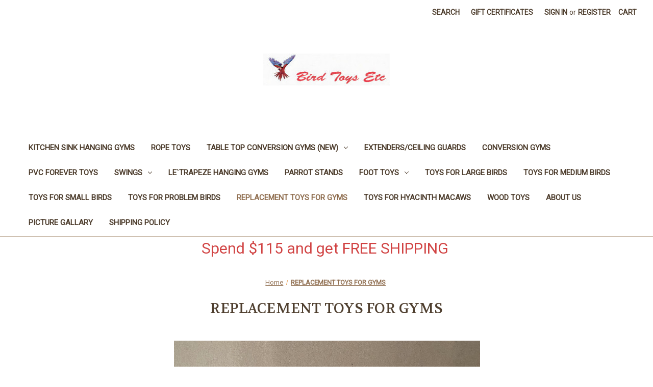

--- FILE ---
content_type: text/html; charset=UTF-8
request_url: https://www.birdtoysetc.com/-replacement-toys-for-gyms-/
body_size: 10534
content:


<!DOCTYPE html>
<html class="no-js" lang="en">
    <head>
        <title> REPLACEMENT TOYS FOR GYMS - Bird Toys Etc</title>
        <link rel="dns-prefetch preconnect" href="https://cdn11.bigcommerce.com/s-7hcsu0" crossorigin><link rel="dns-prefetch preconnect" href="https://fonts.googleapis.com/" crossorigin><link rel="dns-prefetch preconnect" href="https://fonts.gstatic.com/" crossorigin>
        <meta name="keywords" content="Bird Toys, Kitchen Sink, PVC Bird Toys, Forever Toys, Le Trapeze, Conversion Gym, Rope Toys, Wood Toys Parrot Toys, Parrot Gyms, Hanging Gyms Training Stands, Macaws, Cockatoos, Hyacinth Toys"><link rel='canonical' href='https://birdtoysetc.com/-replacement-toys-for-gyms-/' /><meta name='platform' content='bigcommerce.stencil' />
        
        

        <link href="https://cdn11.bigcommerce.com/s-7hcsu0/product_images/default_favicon.ico" rel="shortcut icon">
        <meta name="viewport" content="width=device-width, initial-scale=1">

        <script>
            document.documentElement.className = document.documentElement.className.replace('no-js', 'js');
        </script>

        <script>
    function browserSupportsAllFeatures() {
        return window.Promise
            && window.fetch
            && window.URL
            && window.URLSearchParams
            && window.WeakMap
            // object-fit support
            && ('objectFit' in document.documentElement.style);
    }

    function loadScript(src) {
        var js = document.createElement('script');
        js.src = src;
        js.onerror = function () {
            console.error('Failed to load polyfill script ' + src);
        };
        document.head.appendChild(js);
    }

    if (!browserSupportsAllFeatures()) {
        loadScript('https://cdn11.bigcommerce.com/s-7hcsu0/stencil/07c96440-0161-013c-5fde-2620f992e0a5/dist/theme-bundle.polyfills.js');
    }
</script>
        <script>window.consentManagerTranslations = `{"locale":"en","locales":{"consent_manager.data_collection_warning":"en","consent_manager.accept_all_cookies":"en","consent_manager.gdpr_settings":"en","consent_manager.data_collection_preferences":"en","consent_manager.manage_data_collection_preferences":"en","consent_manager.use_data_by_cookies":"en","consent_manager.data_categories_table":"en","consent_manager.allow":"en","consent_manager.accept":"en","consent_manager.deny":"en","consent_manager.dismiss":"en","consent_manager.reject_all":"en","consent_manager.category":"en","consent_manager.purpose":"en","consent_manager.functional_category":"en","consent_manager.functional_purpose":"en","consent_manager.analytics_category":"en","consent_manager.analytics_purpose":"en","consent_manager.targeting_category":"en","consent_manager.advertising_category":"en","consent_manager.advertising_purpose":"en","consent_manager.essential_category":"en","consent_manager.esential_purpose":"en","consent_manager.yes":"en","consent_manager.no":"en","consent_manager.not_available":"en","consent_manager.cancel":"en","consent_manager.save":"en","consent_manager.back_to_preferences":"en","consent_manager.close_without_changes":"en","consent_manager.unsaved_changes":"en","consent_manager.by_using":"en","consent_manager.agree_on_data_collection":"en","consent_manager.change_preferences":"en","consent_manager.cancel_dialog_title":"en","consent_manager.privacy_policy":"en","consent_manager.allow_category_tracking":"en","consent_manager.disallow_category_tracking":"en"},"translations":{"consent_manager.data_collection_warning":"We use cookies (and other similar technologies) to collect data to improve your shopping experience.","consent_manager.accept_all_cookies":"Accept All Cookies","consent_manager.gdpr_settings":"Settings","consent_manager.data_collection_preferences":"Website Data Collection Preferences","consent_manager.manage_data_collection_preferences":"Manage Website Data Collection Preferences","consent_manager.use_data_by_cookies":" uses data collected by cookies and JavaScript libraries to improve your shopping experience.","consent_manager.data_categories_table":"The table below outlines how we use this data by category. To opt out of a category of data collection, select 'No' and save your preferences.","consent_manager.allow":"Allow","consent_manager.accept":"Accept","consent_manager.deny":"Deny","consent_manager.dismiss":"Dismiss","consent_manager.reject_all":"Reject all","consent_manager.category":"Category","consent_manager.purpose":"Purpose","consent_manager.functional_category":"Functional","consent_manager.functional_purpose":"Enables enhanced functionality, such as videos and live chat. If you do not allow these, then some or all of these functions may not work properly.","consent_manager.analytics_category":"Analytics","consent_manager.analytics_purpose":"Provide statistical information on site usage, e.g., web analytics so we can improve this website over time.","consent_manager.targeting_category":"Targeting","consent_manager.advertising_category":"Advertising","consent_manager.advertising_purpose":"Used to create profiles or personalize content to enhance your shopping experience.","consent_manager.essential_category":"Essential","consent_manager.esential_purpose":"Essential for the site and any requested services to work, but do not perform any additional or secondary function.","consent_manager.yes":"Yes","consent_manager.no":"No","consent_manager.not_available":"N/A","consent_manager.cancel":"Cancel","consent_manager.save":"Save","consent_manager.back_to_preferences":"Back to Preferences","consent_manager.close_without_changes":"You have unsaved changes to your data collection preferences. Are you sure you want to close without saving?","consent_manager.unsaved_changes":"You have unsaved changes","consent_manager.by_using":"By using our website, you're agreeing to our","consent_manager.agree_on_data_collection":"By using our website, you're agreeing to the collection of data as described in our ","consent_manager.change_preferences":"You can change your preferences at any time","consent_manager.cancel_dialog_title":"Are you sure you want to cancel?","consent_manager.privacy_policy":"Privacy Policy","consent_manager.allow_category_tracking":"Allow [CATEGORY_NAME] tracking","consent_manager.disallow_category_tracking":"Disallow [CATEGORY_NAME] tracking"}}`;</script>

        <script>
            window.lazySizesConfig = window.lazySizesConfig || {};
            window.lazySizesConfig.loadMode = 1;
        </script>
        <script async src="https://cdn11.bigcommerce.com/s-7hcsu0/stencil/07c96440-0161-013c-5fde-2620f992e0a5/dist/theme-bundle.head_async.js"></script>
        
        <link href="https://fonts.googleapis.com/css?family=Volkhov:400%7CMontserrat:500%7CRoboto:400&display=block" rel="stylesheet">
        
        <script async src="https://cdn11.bigcommerce.com/s-7hcsu0/stencil/07c96440-0161-013c-5fde-2620f992e0a5/dist/theme-bundle.font.js"></script>

        <link data-stencil-stylesheet href="https://cdn11.bigcommerce.com/s-7hcsu0/stencil/07c96440-0161-013c-5fde-2620f992e0a5/css/theme-41d7a2b0-5be4-013c-7267-76e4e3f2b04d.css" rel="stylesheet">

        
<script type="text/javascript" src="https://checkout-sdk.bigcommerce.com/v1/loader.js" defer></script>
<script type="text/javascript">
var BCData = {};
</script>

<script nonce="">
(function () {
    var xmlHttp = new XMLHttpRequest();

    xmlHttp.open('POST', 'https://bes.gcp.data.bigcommerce.com/nobot');
    xmlHttp.setRequestHeader('Content-Type', 'application/json');
    xmlHttp.send('{"store_id":"421607","timezone_offset":"-4.0","timestamp":"2026-01-19T10:50:05.31281400Z","visit_id":"27756508-5b4c-486b-a72b-91229a4c67a7","channel_id":1}');
})();
</script>

    </head>
    <body>
        <svg data-src="https://cdn11.bigcommerce.com/s-7hcsu0/stencil/07c96440-0161-013c-5fde-2620f992e0a5/img/icon-sprite.svg" class="icons-svg-sprite"></svg>

        <a href="#main-content" class="skip-to-main-link">Skip to main content</a>
<header class="header" role="banner">
    <a href="#" class="mobileMenu-toggle" data-mobile-menu-toggle="menu">
        <span class="mobileMenu-toggleIcon">Toggle menu</span>
    </a>
    <nav class="navUser">
        
    <ul class="navUser-section navUser-section--alt">
        <li class="navUser-item">
            <a class="navUser-action navUser-item--compare"
               href="/compare"
               data-compare-nav
               aria-label="Compare"
            >
                Compare <span class="countPill countPill--positive countPill--alt"></span>
            </a>
        </li>
        <li class="navUser-item">
            <button class="navUser-action navUser-action--quickSearch"
               type="button"
               id="quick-search-expand"
               data-search="quickSearch"
               aria-controls="quickSearch"
               aria-label="Search"
            >
                Search
            </button>
        </li>
            <li class="navUser-item">
                <a class="navUser-action"
                   href="/giftcertificates.php"
                   aria-label="Gift Certificates"
                >
                    Gift Certificates
                </a>
            </li>
        <li class="navUser-item navUser-item--account">
                <a class="navUser-action"
                   href="/login.php"
                   aria-label="Sign in"
                >
                    Sign in
                </a>
                    <span class="navUser-or">or</span>
                    <a class="navUser-action"
                       href="/login.php?action&#x3D;create_account"
                       aria-label="Register"
                    >
                        Register
                    </a>
        </li>
        <li class="navUser-item navUser-item--cart">
            <a class="navUser-action"
               data-cart-preview
               data-dropdown="cart-preview-dropdown"
               data-options="align:right"
               href="/cart.php"
               aria-label="Cart with 0 items"
            >
                <span class="navUser-item-cartLabel">Cart</span>
                <span class="countPill cart-quantity"></span>
            </a>

            <div class="dropdown-menu" id="cart-preview-dropdown" data-dropdown-content aria-hidden="true"></div>
        </li>
    </ul>
    <div class="dropdown dropdown--quickSearch" id="quickSearch" aria-hidden="true" data-prevent-quick-search-close>
        <div class="container">
    <form class="form" onsubmit="return false" data-url="/search.php" data-quick-search-form>
        <fieldset class="form-fieldset">
            <div class="form-field">
                <label class="is-srOnly" for="nav-quick-search">Search</label>
                <input class="form-input"
                       data-search-quick
                       name="nav-quick-search"
                       id="nav-quick-search"
                       data-error-message="Search field cannot be empty."
                       placeholder="Search the store"
                       autocomplete="off"
                >
            </div>
        </fieldset>
    </form>
    <section class="quickSearchResults" data-bind="html: results"></section>
    <p role="status"
       aria-live="polite"
       class="aria-description--hidden"
       data-search-aria-message-predefined-text="product results for"
    ></p>
</div>
    </div>
</nav>

        <div class="header-logo header-logo--center">
            <a href="https://birdtoysetc.com/" class="header-logo__link" data-header-logo-link>
        <div class="header-logo-image-container">
            <img class="header-logo-image"
                 src="https://cdn11.bigcommerce.com/s-7hcsu0/images/stencil/250x75/bird_toys_etc_logoimg_1.original.jpg"
                 srcset="https://cdn11.bigcommerce.com/s-7hcsu0/images/stencil/250x100/bird_toys_etc_logoimg_1.original.jpg"
                 alt="Bird Toys Etc"
                 title="Bird Toys Etc">
        </div>
</a>
        </div>
    <div class="navPages-container" id="menu" data-menu>
        <nav class="navPages">
    <div class="navPages-quickSearch">
        <div class="container">
    <form class="form" onsubmit="return false" data-url="/search.php" data-quick-search-form>
        <fieldset class="form-fieldset">
            <div class="form-field">
                <label class="is-srOnly" for="nav-menu-quick-search">Search</label>
                <input class="form-input"
                       data-search-quick
                       name="nav-menu-quick-search"
                       id="nav-menu-quick-search"
                       data-error-message="Search field cannot be empty."
                       placeholder="Search the store"
                       autocomplete="off"
                >
            </div>
        </fieldset>
    </form>
    <section class="quickSearchResults" data-bind="html: results"></section>
    <p role="status"
       aria-live="polite"
       class="aria-description--hidden"
       data-search-aria-message-predefined-text="product results for"
    ></p>
</div>
    </div>
    <ul class="navPages-list">
            <li class="navPages-item">
                <a class="navPages-action"
   href="https://www.birdtoysetc.com/kitchen-sink-hanging-gyms-1/"
   aria-label="KITCHEN SINK HANGING GYMS "
>
    KITCHEN SINK HANGING GYMS 
</a>
            </li>
            <li class="navPages-item">
                <a class="navPages-action"
   href="https://www.birdtoysetc.com/rope-toys/"
   aria-label="ROPE TOYS"
>
    ROPE TOYS
</a>
            </li>
            <li class="navPages-item">
                <a class="navPages-action has-subMenu"
   href="https://www.birdtoysetc.com/table-top-conversion-gyms/"
   data-collapsible="navPages-49"
>
    TABLE TOP CONVERSION GYMS (NEW)
    <i class="icon navPages-action-moreIcon" aria-hidden="true">
        <svg><use href="#icon-chevron-down" /></svg>
    </i>
</a>
<div class="navPage-subMenu" id="navPages-49" aria-hidden="true" tabindex="-1">
    <ul class="navPage-subMenu-list">
        <li class="navPage-subMenu-item">
            <a class="navPage-subMenu-action navPages-action"
               href="https://www.birdtoysetc.com/table-top-conversion-gyms/"
               aria-label="All TABLE TOP CONVERSION GYMS (NEW)"
            >
                All TABLE TOP CONVERSION GYMS (NEW)
            </a>
        </li>
            <li class="navPage-subMenu-item">
                    <a class="navPage-subMenu-action navPages-action"
                       href="https://www.birdtoysetc.com/kitchen-sink-hanging-gyms/"
                       aria-label="KITCHEN SINK HANGING GYMS"
                    >
                        KITCHEN SINK HANGING GYMS
                    </a>
            </li>
    </ul>
</div>
            </li>
            <li class="navPages-item">
                <a class="navPages-action"
   href="https://www.birdtoysetc.com/extenders-ceiling-guards/"
   aria-label=" EXTENDERS/CEILING GUARDS"
>
     EXTENDERS/CEILING GUARDS
</a>
            </li>
            <li class="navPages-item">
                <a class="navPages-action"
   href="https://www.birdtoysetc.com/conversion-gyms/"
   aria-label=" CONVERSION GYMS"
>
     CONVERSION GYMS
</a>
            </li>
            <li class="navPages-item">
                <a class="navPages-action"
   href="https://www.birdtoysetc.com/forever-toys/"
   aria-label=" PVC FOREVER TOYS"
>
     PVC FOREVER TOYS
</a>
            </li>
            <li class="navPages-item">
                <a class="navPages-action has-subMenu"
   href="https://www.birdtoysetc.com/swings/"
   data-collapsible="navPages-34"
>
     SWINGS
    <i class="icon navPages-action-moreIcon" aria-hidden="true">
        <svg><use href="#icon-chevron-down" /></svg>
    </i>
</a>
<div class="navPage-subMenu" id="navPages-34" aria-hidden="true" tabindex="-1">
    <ul class="navPage-subMenu-list">
        <li class="navPage-subMenu-item">
            <a class="navPage-subMenu-action navPages-action"
               href="https://www.birdtoysetc.com/swings/"
               aria-label="All  SWINGS"
            >
                All  SWINGS
            </a>
        </li>
            <li class="navPage-subMenu-item">
                    <a class="navPage-subMenu-action navPages-action"
                       href="https://www.birdtoysetc.com/5-6-level-conversion-gyms-new/"
                       aria-label="5&amp;6 LEVEL CONVERSION GYMS (NEW)"
                    >
                        5&amp;6 LEVEL CONVERSION GYMS (NEW)
                    </a>
            </li>
    </ul>
</div>
            </li>
            <li class="navPages-item">
                <a class="navPages-action"
   href="https://www.birdtoysetc.com/le-trapeze-hanging-gyms/"
   aria-label="LE&#x60;TRAPEZE HANGING GYMS"
>
    LE&#x60;TRAPEZE HANGING GYMS
</a>
            </li>
            <li class="navPages-item">
                <a class="navPages-action"
   href="https://www.birdtoysetc.com/parrot-stands/"
   aria-label="PARROT STANDS"
>
    PARROT STANDS
</a>
            </li>
            <li class="navPages-item">
                <a class="navPages-action has-subMenu"
   href="https://www.birdtoysetc.com/hand-toys/"
   data-collapsible="navPages-40"
>
     FOOT TOYS
    <i class="icon navPages-action-moreIcon" aria-hidden="true">
        <svg><use href="#icon-chevron-down" /></svg>
    </i>
</a>
<div class="navPage-subMenu" id="navPages-40" aria-hidden="true" tabindex="-1">
    <ul class="navPage-subMenu-list">
        <li class="navPage-subMenu-item">
            <a class="navPage-subMenu-action navPages-action"
               href="https://www.birdtoysetc.com/hand-toys/"
               aria-label="All  FOOT TOYS"
            >
                All  FOOT TOYS
            </a>
        </li>
            <li class="navPage-subMenu-item">
                    <a class="navPage-subMenu-action navPages-action"
                       href="https://www.birdtoysetc.com/100-cotton-rope-toys/"
                       aria-label=" 100% COTTON ROPE TOYS"
                    >
                         100% COTTON ROPE TOYS
                    </a>
            </li>
    </ul>
</div>
            </li>
            <li class="navPages-item">
                <a class="navPages-action"
   href="https://www.birdtoysetc.com/toys-for-large-birds/"
   aria-label="TOYS FOR LARGE BIRDS"
>
    TOYS FOR LARGE BIRDS
</a>
            </li>
            <li class="navPages-item">
                <a class="navPages-action"
   href="https://www.birdtoysetc.com/toys-for-medium-birds/"
   aria-label="TOYS FOR MEDIUM BIRDS"
>
    TOYS FOR MEDIUM BIRDS
</a>
            </li>
            <li class="navPages-item">
                <a class="navPages-action"
   href="https://www.birdtoysetc.com/toys-for-small-birds/"
   aria-label="TOYS FOR SMALL BIRDS"
>
    TOYS FOR SMALL BIRDS
</a>
            </li>
            <li class="navPages-item">
                <a class="navPages-action"
   href="https://www.birdtoysetc.com/toys-for-problem-birds/"
   aria-label="TOYS FOR PROBLEM BIRDS"
>
    TOYS FOR PROBLEM BIRDS
</a>
            </li>
            <li class="navPages-item">
                <a class="navPages-action activePage"
   href="https://www.birdtoysetc.com/-replacement-toys-for-gyms-/"
   aria-label=" REPLACEMENT TOYS FOR GYMS  "
>
     REPLACEMENT TOYS FOR GYMS  
</a>
            </li>
            <li class="navPages-item">
                <a class="navPages-action"
   href="https://www.birdtoysetc.com/toys-for-hyacinth-macaws/"
   aria-label="TOYS FOR HYACINTH MACAWS "
>
    TOYS FOR HYACINTH MACAWS 
</a>
            </li>
            <li class="navPages-item">
                <a class="navPages-action"
   href="https://www.birdtoysetc.com/wood-toys/"
   aria-label=" WOOD TOYS"
>
     WOOD TOYS
</a>
            </li>
                 <li class="navPages-item navPages-item-page">
                     <a class="navPages-action"
                        href="https://www.birdtoysetc.com/about-us/"
                        aria-label="About Us"
                     >
                         About Us
                     </a>
                 </li>
                 <li class="navPages-item navPages-item-page">
                     <a class="navPages-action"
                        href="https://www.birdtoysetc.com/picture-gallary/"
                        aria-label="Picture Gallary"
                     >
                         Picture Gallary
                     </a>
                 </li>
                 <li class="navPages-item navPages-item-page">
                     <a class="navPages-action"
                        href="https://www.birdtoysetc.com/shipping-returns/"
                        aria-label="Shipping Policy"
                     >
                         Shipping Policy
                     </a>
                 </li>
    </ul>
    <ul class="navPages-list navPages-list--user">
            <li class="navPages-item">
                <a class="navPages-action"
                   href="/giftcertificates.php"
                   aria-label="Gift Certificates"
                >
                    Gift Certificates
                </a>
            </li>
            <li class="navPages-item">
                <a class="navPages-action"
                   href="/login.php"
                   aria-label="Sign in"
                >
                    Sign in
                </a>
                    or
                    <a class="navPages-action"
                       href="/login.php?action&#x3D;create_account"
                       aria-label="Register"
                    >
                        Register
                    </a>
            </li>
    </ul>
</nav>
    </div>
    <div data-content-region="header_navigation_bottom--global"><div data-layout-id="4b809f70-118c-4806-b97e-14a121b94579">       <div data-sub-layout-container="46fe4b7b-4694-46df-b41a-afdf2f800946" data-layout-name="Layout">
    <style data-container-styling="46fe4b7b-4694-46df-b41a-afdf2f800946">
        [data-sub-layout-container="46fe4b7b-4694-46df-b41a-afdf2f800946"] {
            box-sizing: border-box;
            display: flex;
            flex-wrap: wrap;
            z-index: 0;
            position: relative;
            padding-top: 0px;
            padding-right: 0px;
            padding-bottom: 0px;
            padding-left: 0px;
            margin-top: 0px;
            margin-right: 0px;
            margin-bottom: 0px;
            margin-left: 0px;
            border-width: px;
            border-style: ;
            border-color: ;
        }

        [data-sub-layout-container="46fe4b7b-4694-46df-b41a-afdf2f800946"]:after {
            display: block;
            position: absolute;
            top: 0;
            left: 0;
            bottom: 0;
            right: 0;
            background-size: cover;
            z-index: auto;
        }
    </style>

    <div data-sub-layout="e2d516c8-d9b1-40cb-b132-f1c9038c8667">
        <style data-column-styling="e2d516c8-d9b1-40cb-b132-f1c9038c8667">
            [data-sub-layout="e2d516c8-d9b1-40cb-b132-f1c9038c8667"] {
                display: flex;
                flex-direction: column;
                box-sizing: border-box;
                flex-basis: 100%;
                max-width: 100%;
                z-index: 0;
                position: relative;
                padding-top: 0px;
                padding-right: 10.5px;
                padding-bottom: 0px;
                padding-left: 10.5px;
                margin-top: 0px;
                margin-right: 0px;
                margin-bottom: 0px;
                margin-left: 0px;
                border-width: px;
                border-style: ;
                border-color: ;
                justify-content: center;
            }
            [data-sub-layout="e2d516c8-d9b1-40cb-b132-f1c9038c8667"]:after {
                display: block;
                position: absolute;
                top: 0;
                left: 0;
                bottom: 0;
                right: 0;
                background-size: cover;
                z-index: auto;
            }
            @media only screen and (max-width: 700px) {
                [data-sub-layout="e2d516c8-d9b1-40cb-b132-f1c9038c8667"] {
                    flex-basis: 100%;
                    max-width: 100%;
                }
            }
        </style>
    </div>
</div>

</div></div>
</header>
<div data-content-region="header_bottom--global"><div data-layout-id="367171df-e72c-4fba-99f4-3ae1f5d7adfe">       <div data-sub-layout-container="b2b78780-fdf5-4fc8-b1a3-22649f212506" data-layout-name="Layout">
    <style data-container-styling="b2b78780-fdf5-4fc8-b1a3-22649f212506">
        [data-sub-layout-container="b2b78780-fdf5-4fc8-b1a3-22649f212506"] {
            box-sizing: border-box;
            display: flex;
            flex-wrap: wrap;
            z-index: 0;
            position: relative;
            padding-top: 0px;
            padding-right: 0px;
            padding-bottom: 0px;
            padding-left: 0px;
            margin-top: 0px;
            margin-right: 0px;
            margin-bottom: 0px;
            margin-left: 0px;
            border-width: px;
            border-style: ;
            border-color: ;
        }

        [data-sub-layout-container="b2b78780-fdf5-4fc8-b1a3-22649f212506"]:after {
            display: block;
            position: absolute;
            top: 0;
            left: 0;
            bottom: 0;
            right: 0;
            background-size: cover;
            z-index: auto;
        }
    </style>

    <div data-sub-layout="89a5d6ac-371e-4df4-82c7-8b890b7f7333">
        <style data-column-styling="89a5d6ac-371e-4df4-82c7-8b890b7f7333">
            [data-sub-layout="89a5d6ac-371e-4df4-82c7-8b890b7f7333"] {
                display: flex;
                flex-direction: column;
                box-sizing: border-box;
                flex-basis: 100%;
                max-width: 100%;
                z-index: 0;
                position: relative;
                padding-top: 0px;
                padding-right: 10.5px;
                padding-bottom: 0px;
                padding-left: 10.5px;
                margin-top: 0px;
                margin-right: 0px;
                margin-bottom: 0px;
                margin-left: 0px;
                border-width: px;
                border-style: ;
                border-color: ;
                justify-content: center;
            }
            [data-sub-layout="89a5d6ac-371e-4df4-82c7-8b890b7f7333"]:after {
                display: block;
                position: absolute;
                top: 0;
                left: 0;
                bottom: 0;
                right: 0;
                background-size: cover;
                z-index: auto;
            }
            @media only screen and (max-width: 700px) {
                [data-sub-layout="89a5d6ac-371e-4df4-82c7-8b890b7f7333"] {
                    flex-basis: 100%;
                    max-width: 100%;
                }
            }
        </style>
        <div data-widget-id="cc670fcf-3c29-4aee-9cfa-82acf5016efa" data-placement-id="1c951d7c-4ce2-4eac-a41b-15210b76750e" data-placement-status="ACTIVE"><style>
    .sd-simple-text-cc670fcf-3c29-4aee-9cfa-82acf5016efa {
      padding-top: 0px;
      padding-right: 0px;
      padding-bottom: 0px;
      padding-left: 0px;

      margin-top: 0px;
      margin-right: 0px;
      margin-bottom: 0px;
      margin-left: 0px;

    }

    .sd-simple-text-cc670fcf-3c29-4aee-9cfa-82acf5016efa * {
      margin: 0;
      padding: 0;

        color: rgba(209,67,67,1);
        font-family: inherit;
        font-weight: 500;
        font-size: 30px;
        min-height: 30px;

    }

    .sd-simple-text-cc670fcf-3c29-4aee-9cfa-82acf5016efa {
        text-align: center;
    }

    #sd-simple-text-editable-cc670fcf-3c29-4aee-9cfa-82acf5016efa {
      min-width: 14px;
      line-height: 1.5;
      display: inline-block;
    }

    #sd-simple-text-editable-cc670fcf-3c29-4aee-9cfa-82acf5016efa[data-edit-mode="true"]:hover,
    #sd-simple-text-editable-cc670fcf-3c29-4aee-9cfa-82acf5016efa[data-edit-mode="true"]:active,
    #sd-simple-text-editable-cc670fcf-3c29-4aee-9cfa-82acf5016efa[data-edit-mode="true"]:focus {
      outline: 1px dashed #3C64F4;
    }

    #sd-simple-text-editable-cc670fcf-3c29-4aee-9cfa-82acf5016efa strong,
    #sd-simple-text-editable-cc670fcf-3c29-4aee-9cfa-82acf5016efa strong * {
      font-weight: bold;
    }

    #sd-simple-text-editable-cc670fcf-3c29-4aee-9cfa-82acf5016efa a {
      color: inherit;
    }

    @supports (color: color-mix(in srgb, #000 50%, #fff 50%)) {
      #sd-simple-text-editable-cc670fcf-3c29-4aee-9cfa-82acf5016efa a:hover,
      #sd-simple-text-editable-cc670fcf-3c29-4aee-9cfa-82acf5016efa a:active,
      #sd-simple-text-editable-cc670fcf-3c29-4aee-9cfa-82acf5016efa a:focus {
        color: color-mix(in srgb, currentColor 68%, white 32%);
      }
    }

    @supports not (color: color-mix(in srgb, #000 50%, #fff 50%)) {
      #sd-simple-text-editable-cc670fcf-3c29-4aee-9cfa-82acf5016efa a:hover,
      #sd-simple-text-editable-cc670fcf-3c29-4aee-9cfa-82acf5016efa a:active,
      #sd-simple-text-editable-cc670fcf-3c29-4aee-9cfa-82acf5016efa a:focus {
        filter: brightness(2);
      }
    }
</style>

<div class="sd-simple-text-cc670fcf-3c29-4aee-9cfa-82acf5016efa ">
  <div id="sd-simple-text-editable-cc670fcf-3c29-4aee-9cfa-82acf5016efa" data-edit-mode="">
    <p>Spend $115 and get FREE SHIPPING&nbsp;</p>
  </div>
</div>

</div>
    </div>
</div>

</div></div>
<div data-content-region="header_bottom"></div>
        <main class="body" id="main-content" role="main" data-currency-code="USD">
     
    <div class="container">
        
<nav aria-label="Breadcrumb">
    <ol class="breadcrumbs">
                <li class="breadcrumb ">
                    <a class="breadcrumb-label"
                       href="https://birdtoysetc.com/"
                       
                    >
                        <span>Home</span>
                    </a>
                </li>
                <li class="breadcrumb is-active">
                    <a class="breadcrumb-label"
                       href="https://birdtoysetc.com/-replacement-toys-for-gyms-/"
                       aria-current="page"
                    >
                        <span> REPLACEMENT TOYS FOR GYMS  </span>
                    </a>
                </li>
    </ol>
</nav>

<script type="application/ld+json">
{
    "@context": "https://schema.org",
    "@type": "BreadcrumbList",
    "itemListElement":
    [
        {
            "@type": "ListItem",
            "position": 1,
            "item": {
                "@id": "https://birdtoysetc.com/",
                "name": "Home"
            }
        },
        {
            "@type": "ListItem",
            "position": 2,
            "item": {
                "@id": "https://birdtoysetc.com/-replacement-toys-for-gyms-/",
                "name": " REPLACEMENT TOYS FOR GYMS  "
            }
        }
    ]
}
</script>
    <h1 class="page-heading"> REPLACEMENT TOYS FOR GYMS  </h1>
    <div data-content-region="category_below_header"><div data-layout-id="6eb6cae3-df95-4bd7-a4fe-4d83dcebc2d7">       <div data-sub-layout-container="ffa57eea-455a-4a1f-b1e5-f7088547cbdc" data-layout-name="Layout">
    <style data-container-styling="ffa57eea-455a-4a1f-b1e5-f7088547cbdc">
        [data-sub-layout-container="ffa57eea-455a-4a1f-b1e5-f7088547cbdc"] {
            box-sizing: border-box;
            display: flex;
            flex-wrap: wrap;
            z-index: 0;
            position: relative;
            padding-top: 0px;
            padding-right: 0px;
            padding-bottom: 0px;
            padding-left: 0px;
            margin-top: 0px;
            margin-right: 0px;
            margin-bottom: 0px;
            margin-left: 0px;
            border-width: px;
            border-style: ;
            border-color: ;
        }

        [data-sub-layout-container="ffa57eea-455a-4a1f-b1e5-f7088547cbdc"]:after {
            display: block;
            position: absolute;
            top: 0;
            left: 0;
            bottom: 0;
            right: 0;
            background-size: cover;
            z-index: auto;
        }
    </style>

    <div data-sub-layout="65b949d6-184d-497e-aab1-527d1c675f97">
        <style data-column-styling="65b949d6-184d-497e-aab1-527d1c675f97">
            [data-sub-layout="65b949d6-184d-497e-aab1-527d1c675f97"] {
                display: flex;
                flex-direction: column;
                box-sizing: border-box;
                flex-basis: 100%;
                max-width: 100%;
                z-index: 0;
                position: relative;
                padding-top: 0px;
                padding-right: 10.5px;
                padding-bottom: 0px;
                padding-left: 10.5px;
                margin-top: 0px;
                margin-right: 0px;
                margin-bottom: 0px;
                margin-left: 0px;
                border-width: px;
                border-style: ;
                border-color: ;
                justify-content: center;
            }
            [data-sub-layout="65b949d6-184d-497e-aab1-527d1c675f97"]:after {
                display: block;
                position: absolute;
                top: 0;
                left: 0;
                bottom: 0;
                right: 0;
                background-size: cover;
                z-index: auto;
            }
            @media only screen and (max-width: 700px) {
                [data-sub-layout="65b949d6-184d-497e-aab1-527d1c675f97"] {
                    flex-basis: 100%;
                    max-width: 100%;
                }
            }
        </style>
    </div>
</div>

       <div data-sub-layout-container="cc83a034-14a7-463f-b31a-01f8e13ef819" data-layout-name="Layout">
    <style data-container-styling="cc83a034-14a7-463f-b31a-01f8e13ef819">
        [data-sub-layout-container="cc83a034-14a7-463f-b31a-01f8e13ef819"] {
            box-sizing: border-box;
            display: flex;
            flex-wrap: wrap;
            z-index: 0;
            position: relative;
            padding-top: 0px;
            padding-right: 0px;
            padding-bottom: 0px;
            padding-left: 0px;
            margin-top: 0px;
            margin-right: 0px;
            margin-bottom: 0px;
            margin-left: 0px;
            border-width: px;
            border-style: ;
            border-color: ;
        }

        [data-sub-layout-container="cc83a034-14a7-463f-b31a-01f8e13ef819"]:after {
            display: block;
            position: absolute;
            top: 0;
            left: 0;
            bottom: 0;
            right: 0;
            background-size: cover;
            z-index: auto;
        }
    </style>

    <div data-sub-layout="ce34d4ee-ab00-4a1c-9d99-19dd1242c00d">
        <style data-column-styling="ce34d4ee-ab00-4a1c-9d99-19dd1242c00d">
            [data-sub-layout="ce34d4ee-ab00-4a1c-9d99-19dd1242c00d"] {
                display: flex;
                flex-direction: column;
                box-sizing: border-box;
                flex-basis: 100%;
                max-width: 100%;
                z-index: 0;
                position: relative;
                padding-top: 0px;
                padding-right: 10.5px;
                padding-bottom: 0px;
                padding-left: 10.5px;
                margin-top: 0px;
                margin-right: 0px;
                margin-bottom: 0px;
                margin-left: 0px;
                border-width: px;
                border-style: ;
                border-color: ;
                justify-content: center;
            }
            [data-sub-layout="ce34d4ee-ab00-4a1c-9d99-19dd1242c00d"]:after {
                display: block;
                position: absolute;
                top: 0;
                left: 0;
                bottom: 0;
                right: 0;
                background-size: cover;
                z-index: auto;
            }
            @media only screen and (max-width: 700px) {
                [data-sub-layout="ce34d4ee-ab00-4a1c-9d99-19dd1242c00d"] {
                    flex-basis: 100%;
                    max-width: 100%;
                }
            }
        </style>
        <div data-widget-id="0993e1ff-cc5b-472d-954b-1bc67fd037af" data-placement-id="22cc6f70-fd9f-47b6-8729-f236d015184f" data-placement-status="ACTIVE"><style>
    #sd-image-0993e1ff-cc5b-472d-954b-1bc67fd037af {
        display: flex;
        align-items: center;
        background: url('https://cdn11.bigcommerce.com/s-7hcsu0/images/stencil/original/image-manager/small-refills.jpeg?t=1676733797') no-repeat;
        opacity: calc(100 / 100);


            background-size: contain;

            height: 450px;

        background-position:
                center
                center
;


        padding-top: 0px;
        padding-right: 0px;
        padding-bottom: 0px;
        padding-left: 0px;

        margin-top: 0px;
        margin-right: 0px;
        margin-bottom: 0px;
        margin-left: 0px;
    }

    #sd-image-0993e1ff-cc5b-472d-954b-1bc67fd037af * {
        margin: 0px;
    }

    #sd-image-0993e1ff-cc5b-472d-954b-1bc67fd037af img {
        width: auto;
        opacity: 0;

            height: 100%;
    }

    @media only screen and (max-width: 700px) {
        #sd-image-0993e1ff-cc5b-472d-954b-1bc67fd037af {
        }
    }
</style>

<div>
    
    <div id="sd-image-0993e1ff-cc5b-472d-954b-1bc67fd037af" data-edit-mode="">
        <img src="https://cdn11.bigcommerce.com/s-7hcsu0/images/stencil/original/image-manager/small-refills.jpeg?t=1676733797" alt="">
    </div>
    
</div>


</div>
    </div>
</div>

</div></div>
<p><img class="__mce_add_custom__" title="2d73154a-7031-4198-be8d-7709d305222c-1-201-a.jpeg" src="https://cdn11.bigcommerce.com/s-7hcsu0/product_images/uploaded_images/2d73154a-7031-4198-be8d-7709d305222c-1-201-a.jpeg" alt="2d73154a-7031-4198-be8d-7709d305222c-1-201-a.jpeg" width="600" height="450" /></p>
<div class="page">

    <div class="page-content" id="product-listing-container">
        

    <form class="actionBar" method="get" data-sort-by="product">
    <fieldset class="form-fieldset actionBar-section">
    <div class="form-field">
        <label class="form-label" for="sort">Sort By:</label>
        <select class="form-select form-select--small " name="sort" id="sort" role="listbox">
            <option value="featured" selected>Featured Items</option>
            <option value="newest" >Newest Items</option>
            <option value="bestselling" >Best Selling</option>
            <option value="alphaasc" >A to Z</option>
            <option value="alphadesc" >Z to A</option>
            <option value="avgcustomerreview" >By Review</option>
            <option value="priceasc" >Price: Ascending</option>
            <option value="pricedesc" >Price: Descending</option>
        </select>
    </div>
</fieldset>
</form>

    <div data-list-name="Category:  REPLACEMENT TOYS FOR GYMS  ">
            <ul class="productGrid">
    <li class="product">
            <article
    class="card
    "
    data-test="card-188"
    data-event-type="list"
    data-entity-id="188"
    data-position="1"
    data-name="Small Replacement Toys"
    data-product-category="
             REPLACEMENT TOYS FOR GYMS  
    "
    data-product-brand=""
    data-product-price="
            16
"
>
    <figure class="card-figure">

        <a href="https://birdtoysetc.com/small-replacement-toys/"
           class="card-figure__link"
           aria-label="Small Replacement Toys, $16.00

"
"
           data-event-type="product-click"
        >
            <div class="card-img-container">
                <img src="https://cdn11.bigcommerce.com/s-7hcsu0/images/stencil/500x659/products/188/430/small-refills__56158.1676736025.jpg?c=2" alt="Small Replacement Toys" title="Small Replacement Toys" data-sizes="auto"
    srcset="https://cdn11.bigcommerce.com/s-7hcsu0/images/stencil/80w/products/188/430/small-refills__56158.1676736025.jpg?c=2"
data-srcset="https://cdn11.bigcommerce.com/s-7hcsu0/images/stencil/80w/products/188/430/small-refills__56158.1676736025.jpg?c=2 80w, https://cdn11.bigcommerce.com/s-7hcsu0/images/stencil/160w/products/188/430/small-refills__56158.1676736025.jpg?c=2 160w, https://cdn11.bigcommerce.com/s-7hcsu0/images/stencil/320w/products/188/430/small-refills__56158.1676736025.jpg?c=2 320w, https://cdn11.bigcommerce.com/s-7hcsu0/images/stencil/640w/products/188/430/small-refills__56158.1676736025.jpg?c=2 640w, https://cdn11.bigcommerce.com/s-7hcsu0/images/stencil/960w/products/188/430/small-refills__56158.1676736025.jpg?c=2 960w, https://cdn11.bigcommerce.com/s-7hcsu0/images/stencil/1280w/products/188/430/small-refills__56158.1676736025.jpg?c=2 1280w, https://cdn11.bigcommerce.com/s-7hcsu0/images/stencil/1920w/products/188/430/small-refills__56158.1676736025.jpg?c=2 1920w, https://cdn11.bigcommerce.com/s-7hcsu0/images/stencil/2560w/products/188/430/small-refills__56158.1676736025.jpg?c=2 2560w"

class="lazyload card-image"

 />
            </div>
        </a>

        <figcaption class="card-figcaption">
            <div class="card-figcaption-body">
                        <button type="button" class="button button--small card-figcaption-button quickview" data-event-type="product-click" data-product-id="188">Quick view</button>
                        <a href="https://birdtoysetc.com/cart.php?action&#x3D;add&amp;product_id&#x3D;188" data-event-type="product-click" data-button-type="add-cart" class="button button--small card-figcaption-button">Add to Cart</a>
                        <span class="product-status-message aria-description--hidden">The item has been added</span>
            </div>
        </figcaption>
    </figure>
    <div class="card-body">
            <p class="card-text" data-test-info-type="productRating">
                <span class="rating--small">
                    <span role="img"
      aria-label="Small Replacement Toys rating is 5 of 5"
>
            <span class="icon icon--ratingFull">
                <svg>
                    <use href="#icon-star" />
                </svg>
            </span>
            <span class="icon icon--ratingFull">
                <svg>
                    <use href="#icon-star" />
                </svg>
            </span>
            <span class="icon icon--ratingFull">
                <svg>
                    <use href="#icon-star" />
                </svg>
            </span>
            <span class="icon icon--ratingFull">
                <svg>
                    <use href="#icon-star" />
                </svg>
            </span>
            <span class="icon icon--ratingFull">
                <svg>
                    <use href="#icon-star" />
                </svg>
            </span>
</span>
                </span>
            </p>
        <h3 class="card-title">
            <a aria-label="Small Replacement Toys, $16.00

"
"
               href="https://birdtoysetc.com/small-replacement-toys/"
               data-event-type="product-click"
            >
                Small Replacement Toys
            </a>
        </h3>

        <div class="card-text" data-test-info-type="price">
                
        <div class="price-section price-section--withoutTax rrp-price--withoutTax" style="display: none;">
            <span>
                    MSRP:
            </span>
            <span data-product-rrp-price-without-tax class="price price--rrp">
                
            </span>
        </div>
        <div class="price-section price-section--withoutTax non-sale-price--withoutTax" style="display: none;">
            <span>
                    Was:
            </span>
            <span data-product-non-sale-price-without-tax class="price price--non-sale">
                
            </span>
        </div>
        <div class="price-section price-section--withoutTax">
            <span class="price-label" >
                
            </span>
            <span class="price-now-label" style="display: none;">
                    Now:
            </span>
            <span data-product-price-without-tax class="price price--withoutTax">$16.00</span>
        </div>
        </div>
            </div>
</article>
    </li>
    <li class="product">
            <article
    class="card
    "
    data-test="card-187"
    data-event-type="list"
    data-entity-id="187"
    data-position="2"
    data-name="Large Replacement Toys"
    data-product-category="
             REPLACEMENT TOYS FOR GYMS  
    "
    data-product-brand=""
    data-product-price="
            29
"
>
    <figure class="card-figure">

        <a href="https://birdtoysetc.com/large-replacement-toys/"
           class="card-figure__link"
           aria-label="Large Replacement Toys, $29.00

"
"
           data-event-type="product-click"
        >
            <div class="card-img-container">
                <img src="https://cdn11.bigcommerce.com/s-7hcsu0/images/stencil/500x659/products/187/429/2d73154a-7031-4198-be8d-7709d305222c-1-201-a__21272.1676735403.jpg?c=2" alt="Large Replacement Toys" title="Large Replacement Toys" data-sizes="auto"
    srcset="https://cdn11.bigcommerce.com/s-7hcsu0/images/stencil/80w/products/187/429/2d73154a-7031-4198-be8d-7709d305222c-1-201-a__21272.1676735403.jpg?c=2"
data-srcset="https://cdn11.bigcommerce.com/s-7hcsu0/images/stencil/80w/products/187/429/2d73154a-7031-4198-be8d-7709d305222c-1-201-a__21272.1676735403.jpg?c=2 80w, https://cdn11.bigcommerce.com/s-7hcsu0/images/stencil/160w/products/187/429/2d73154a-7031-4198-be8d-7709d305222c-1-201-a__21272.1676735403.jpg?c=2 160w, https://cdn11.bigcommerce.com/s-7hcsu0/images/stencil/320w/products/187/429/2d73154a-7031-4198-be8d-7709d305222c-1-201-a__21272.1676735403.jpg?c=2 320w, https://cdn11.bigcommerce.com/s-7hcsu0/images/stencil/640w/products/187/429/2d73154a-7031-4198-be8d-7709d305222c-1-201-a__21272.1676735403.jpg?c=2 640w, https://cdn11.bigcommerce.com/s-7hcsu0/images/stencil/960w/products/187/429/2d73154a-7031-4198-be8d-7709d305222c-1-201-a__21272.1676735403.jpg?c=2 960w, https://cdn11.bigcommerce.com/s-7hcsu0/images/stencil/1280w/products/187/429/2d73154a-7031-4198-be8d-7709d305222c-1-201-a__21272.1676735403.jpg?c=2 1280w, https://cdn11.bigcommerce.com/s-7hcsu0/images/stencil/1920w/products/187/429/2d73154a-7031-4198-be8d-7709d305222c-1-201-a__21272.1676735403.jpg?c=2 1920w, https://cdn11.bigcommerce.com/s-7hcsu0/images/stencil/2560w/products/187/429/2d73154a-7031-4198-be8d-7709d305222c-1-201-a__21272.1676735403.jpg?c=2 2560w"

class="lazyload card-image"

 />
            </div>
        </a>

        <figcaption class="card-figcaption">
            <div class="card-figcaption-body">
                        <button type="button" class="button button--small card-figcaption-button quickview" data-event-type="product-click" data-product-id="187">Quick view</button>
                        <a href="https://birdtoysetc.com/cart.php?action&#x3D;add&amp;product_id&#x3D;187" data-event-type="product-click" data-button-type="add-cart" class="button button--small card-figcaption-button">Add to Cart</a>
                        <span class="product-status-message aria-description--hidden">The item has been added</span>
            </div>
        </figcaption>
    </figure>
    <div class="card-body">
        <h3 class="card-title">
            <a aria-label="Large Replacement Toys, $29.00

"
"
               href="https://birdtoysetc.com/large-replacement-toys/"
               data-event-type="product-click"
            >
                Large Replacement Toys
            </a>
        </h3>

        <div class="card-text" data-test-info-type="price">
                
        <div class="price-section price-section--withoutTax rrp-price--withoutTax" style="display: none;">
            <span>
                    MSRP:
            </span>
            <span data-product-rrp-price-without-tax class="price price--rrp">
                
            </span>
        </div>
        <div class="price-section price-section--withoutTax non-sale-price--withoutTax" style="display: none;">
            <span>
                    Was:
            </span>
            <span data-product-non-sale-price-without-tax class="price price--non-sale">
                
            </span>
        </div>
        <div class="price-section price-section--withoutTax">
            <span class="price-label" >
                
            </span>
            <span class="price-now-label" style="display: none;">
                    Now:
            </span>
            <span data-product-price-without-tax class="price price--withoutTax">$29.00</span>
        </div>
        </div>
            </div>
</article>
    </li>
</ul>
    </div>

    <nav class="pagination" aria-label="pagination">
    <ul class="pagination-list">

    </ul>
</nav>
        <div data-content-region="category_below_content"></div>
    </div>
</div>


    </div>
    <div id="modal" class="modal" data-reveal data-prevent-quick-search-close>
    <button class="modal-close"
        type="button"
        title="Close"
        
>
    <span class="aria-description--hidden">Close</span>
    <span aria-hidden="true">&#215;</span>
</button>
    <div id="modal-content" class="modal-content"></div>
    <div class="loadingOverlay"></div>
</div>
    <div id="alert-modal" class="modal modal--alert modal--small" data-reveal data-prevent-quick-search-close>
    <div class="alert-icon error-icon">
        <span class="icon-content">
            <span class="line line-left"></span>
            <span class="line line-right"></span>
        </span>
    </div>

    <div class="alert-icon warning-icon">
        <div class="icon-content">!</div>
    </div>

    <div class="modal-content"></div>

    <div class="button-container">
        <button type="button" class="confirm button" data-reveal-close>OK</button>
        <button type="button" class="cancel button" data-reveal-close>Cancel</button>
    </div>
</div>
</main>
        <footer class="footer" role="contentinfo">
    <h2 class="footer-title-sr-only">Footer Start</h2>
    <div class="container">
        <section class="footer-info">
            <article class="footer-info-col footer-info-col--small" data-section-type="footer-webPages">
                <h3 class="footer-info-heading">Navigate</h3>
                <ul class="footer-info-list">
                        <li>
                            <a href="https://www.birdtoysetc.com/about-us/">About Us</a>
                        </li>
                        <li>
                            <a href="https://www.birdtoysetc.com/picture-gallary/">Picture Gallary</a>
                        </li>
                        <li>
                            <a href="https://www.birdtoysetc.com/shipping-returns/">Shipping Policy</a>
                        </li>
                    <li>
                        <a href="/sitemap.php">Sitemap</a>
                    </li>
                </ul>
            </article>

            <article class="footer-info-col footer-info-col--small" data-section-type="footer-categories">
                <h3 class="footer-info-heading">Categories</h3>
                <ul class="footer-info-list">
                        <li>
                            <a href="https://www.birdtoysetc.com/kitchen-sink-hanging-gyms-1/">KITCHEN SINK HANGING GYMS </a>
                        </li>
                        <li>
                            <a href="https://www.birdtoysetc.com/rope-toys/">ROPE TOYS</a>
                        </li>
                        <li>
                            <a href="https://www.birdtoysetc.com/table-top-conversion-gyms/">TABLE TOP CONVERSION GYMS (NEW)</a>
                        </li>
                        <li>
                            <a href="https://www.birdtoysetc.com/extenders-ceiling-guards/"> EXTENDERS/CEILING GUARDS</a>
                        </li>
                        <li>
                            <a href="https://www.birdtoysetc.com/conversion-gyms/"> CONVERSION GYMS</a>
                        </li>
                        <li>
                            <a href="https://www.birdtoysetc.com/forever-toys/"> PVC FOREVER TOYS</a>
                        </li>
                        <li>
                            <a href="https://www.birdtoysetc.com/swings/"> SWINGS</a>
                        </li>
                        <li>
                            <a href="https://www.birdtoysetc.com/le-trapeze-hanging-gyms/">LE&#x60;TRAPEZE HANGING GYMS</a>
                        </li>
                        <li>
                            <a href="https://www.birdtoysetc.com/parrot-stands/">PARROT STANDS</a>
                        </li>
                        <li>
                            <a href="https://www.birdtoysetc.com/hand-toys/"> FOOT TOYS</a>
                        </li>
                        <li>
                            <a href="https://www.birdtoysetc.com/toys-for-large-birds/">TOYS FOR LARGE BIRDS</a>
                        </li>
                        <li>
                            <a href="https://www.birdtoysetc.com/toys-for-medium-birds/">TOYS FOR MEDIUM BIRDS</a>
                        </li>
                        <li>
                            <a href="https://www.birdtoysetc.com/toys-for-small-birds/">TOYS FOR SMALL BIRDS</a>
                        </li>
                        <li>
                            <a href="https://www.birdtoysetc.com/toys-for-problem-birds/">TOYS FOR PROBLEM BIRDS</a>
                        </li>
                        <li>
                            <a href="https://www.birdtoysetc.com/-replacement-toys-for-gyms-/"> REPLACEMENT TOYS FOR GYMS  </a>
                        </li>
                        <li>
                            <a href="https://www.birdtoysetc.com/toys-for-hyacinth-macaws/">TOYS FOR HYACINTH MACAWS </a>
                        </li>
                        <li>
                            <a href="https://www.birdtoysetc.com/wood-toys/"> WOOD TOYS</a>
                        </li>
                </ul>
            </article>


            <article class="footer-info-col footer-info-col--small" data-section-type="storeInfo">
                <h3 class="footer-info-heading">Info</h3>
                <address>Wake Forest, North Carolina</address>
            </article>

            <article class="footer-info-col" data-section-type="newsletterSubscription">
                    <h3 class="footer-info-heading">Subscribe to our newsletter</h3>
<p>Get the latest updates on new products and upcoming sales</p>

<form class="form" action="/subscribe.php" method="post">
    <fieldset class="form-fieldset">
        <input type="hidden" name="action" value="subscribe">
        <input type="hidden" name="nl_first_name" value="bc">
        <input type="hidden" name="check" value="1">
        <div class="form-field">
            <label class="form-label is-srOnly" for="nl_email">Email Address</label>
            <div class="form-prefixPostfix wrap">
                <input class="form-input"
                       id="nl_email"
                       name="nl_email"
                       type="email"
                       value=""
                       placeholder="Your email address"
                       aria-describedby="alertBox-message-text"
                       aria-required="true"
                       required
                >
                <input class="button button--primary form-prefixPostfix-button--postfix"
                       type="submit"
                       value="Subscribe"
                >
            </div>
        </div>
    </fieldset>
</form>
                            </article>
        </section>
            <div class="footer-copyright">
                <p class="powered-by">Powered by <a href="https://www.bigcommerce.com?utm_source=merchant&amp;utm_medium=poweredbyBC" rel="nofollow">BigCommerce</a></p>
            </div>
            <div class="footer-copyright">
                <p class="powered-by">&copy; 2026 Bird Toys Etc </p>
            </div>
    </div>
    <div data-content-region="ssl_site_seal--global"></div>
</footer>

        <script>window.__webpack_public_path__ = "https://cdn11.bigcommerce.com/s-7hcsu0/stencil/07c96440-0161-013c-5fde-2620f992e0a5/dist/";</script>
        <script>
            function onThemeBundleMain() {
                window.stencilBootstrap("category", "{\"categoryProductsPerPage\":12,\"zoomSize\":\"1280x1280\",\"productSize\":\"500x659\",\"genericError\":\"Oops! Something went wrong.\",\"urls\":{\"home\":\"https://birdtoysetc.com/\",\"account\":{\"index\":\"/account.php\",\"orders\":{\"all\":\"/account.php?action=order_status\",\"completed\":\"/account.php?action=view_orders\",\"save_new_return\":\"/account.php?action=save_new_return\"},\"update_action\":\"/account.php?action=update_account\",\"returns\":\"/account.php?action=view_returns\",\"addresses\":\"/account.php?action=address_book\",\"inbox\":\"/account.php?action=inbox\",\"send_message\":\"/account.php?action=send_message\",\"add_address\":\"/account.php?action=add_shipping_address\",\"wishlists\":{\"all\":\"/wishlist.php\",\"add\":\"/wishlist.php?action=addwishlist\",\"edit\":\"/wishlist.php?action=editwishlist\",\"delete\":\"/wishlist.php?action=deletewishlist\"},\"details\":\"/account.php?action=account_details\",\"recent_items\":\"/account.php?action=recent_items\"},\"brands\":\"https://birdtoysetc.com/brands/\",\"gift_certificate\":{\"purchase\":\"/giftcertificates.php\",\"redeem\":\"/giftcertificates.php?action=redeem\",\"balance\":\"/giftcertificates.php?action=balance\"},\"auth\":{\"login\":\"/login.php\",\"check_login\":\"/login.php?action=check_login\",\"create_account\":\"/login.php?action=create_account\",\"save_new_account\":\"/login.php?action=save_new_account\",\"forgot_password\":\"/login.php?action=reset_password\",\"send_password_email\":\"/login.php?action=send_password_email\",\"save_new_password\":\"/login.php?action=save_new_password\",\"logout\":\"/login.php?action=logout\"},\"product\":{\"post_review\":\"/postreview.php\"},\"cart\":\"/cart.php\",\"checkout\":{\"single_address\":\"/checkout\",\"multiple_address\":\"/checkout.php?action=multiple\"},\"rss\":{\"products\":{\"new\":\"/rss.php?type=rss\",\"new_atom\":\"/rss.php?type=atom\",\"popular\":\"/rss.php?action=popularproducts&type=rss\",\"popular_atom\":\"/rss.php?action=popularproducts&type=atom\",\"featured\":\"/rss.php?action=featuredproducts&type=rss\",\"featured_atom\":\"/rss.php?action=featuredproducts&type=atom\",\"search\":\"/rss.php?action=searchproducts&type=rss\",\"search_atom\":\"/rss.php?action=searchproducts&type=atom\"},\"blog\":\"/rss.php?action=newblogs&type=rss\",\"blog_atom\":\"/rss.php?action=newblogs&type=atom\"},\"contact_us_submit\":\"/pages.php?action=sendContactForm\",\"search\":\"/search.php\",\"compare\":\"/compare\",\"sitemap\":\"/sitemap.php\",\"subscribe\":{\"action\":\"/subscribe.php\"}},\"secureBaseUrl\":\"https://birdtoysetc.com\",\"cartId\":null,\"template\":\"pages/category\",\"validationDictionaryJSON\":\"{\\\"locale\\\":\\\"en\\\",\\\"locales\\\":{\\\"validation_messages.valid_email\\\":\\\"en\\\",\\\"validation_messages.password\\\":\\\"en\\\",\\\"validation_messages.password_match\\\":\\\"en\\\",\\\"validation_messages.invalid_password\\\":\\\"en\\\",\\\"validation_messages.field_not_blank\\\":\\\"en\\\",\\\"validation_messages.certificate_amount\\\":\\\"en\\\",\\\"validation_messages.certificate_amount_range\\\":\\\"en\\\",\\\"validation_messages.price_min_evaluation\\\":\\\"en\\\",\\\"validation_messages.price_max_evaluation\\\":\\\"en\\\",\\\"validation_messages.price_min_not_entered\\\":\\\"en\\\",\\\"validation_messages.price_max_not_entered\\\":\\\"en\\\",\\\"validation_messages.price_invalid_value\\\":\\\"en\\\",\\\"validation_messages.invalid_gift_certificate\\\":\\\"en\\\"},\\\"translations\\\":{\\\"validation_messages.valid_email\\\":\\\"You must enter a valid email.\\\",\\\"validation_messages.password\\\":\\\"You must enter a password.\\\",\\\"validation_messages.password_match\\\":\\\"Your passwords do not match.\\\",\\\"validation_messages.invalid_password\\\":\\\"Passwords must be at least 7 characters and contain both alphabetic and numeric characters.\\\",\\\"validation_messages.field_not_blank\\\":\\\" field cannot be blank.\\\",\\\"validation_messages.certificate_amount\\\":\\\"You must enter a gift certificate amount.\\\",\\\"validation_messages.certificate_amount_range\\\":\\\"You must enter a certificate amount between [MIN] and [MAX]\\\",\\\"validation_messages.price_min_evaluation\\\":\\\"Min. price must be less than max. price.\\\",\\\"validation_messages.price_max_evaluation\\\":\\\"Min. price must be less than max. price.\\\",\\\"validation_messages.price_min_not_entered\\\":\\\"Min. price is required.\\\",\\\"validation_messages.price_max_not_entered\\\":\\\"Max. price is required.\\\",\\\"validation_messages.price_invalid_value\\\":\\\"Input must be greater than 0.\\\",\\\"validation_messages.invalid_gift_certificate\\\":\\\"Please enter your valid certificate code.\\\"}}\",\"validationFallbackDictionaryJSON\":\"{\\\"locale\\\":\\\"en\\\",\\\"locales\\\":{\\\"validation_fallback_messages.valid_email\\\":\\\"en\\\",\\\"validation_fallback_messages.password\\\":\\\"en\\\",\\\"validation_fallback_messages.password_match\\\":\\\"en\\\",\\\"validation_fallback_messages.invalid_password\\\":\\\"en\\\",\\\"validation_fallback_messages.field_not_blank\\\":\\\"en\\\",\\\"validation_fallback_messages.certificate_amount\\\":\\\"en\\\",\\\"validation_fallback_messages.certificate_amount_range\\\":\\\"en\\\",\\\"validation_fallback_messages.price_min_evaluation\\\":\\\"en\\\",\\\"validation_fallback_messages.price_max_evaluation\\\":\\\"en\\\",\\\"validation_fallback_messages.price_min_not_entered\\\":\\\"en\\\",\\\"validation_fallback_messages.price_max_not_entered\\\":\\\"en\\\",\\\"validation_fallback_messages.price_invalid_value\\\":\\\"en\\\",\\\"validation_fallback_messages.invalid_gift_certificate\\\":\\\"en\\\"},\\\"translations\\\":{\\\"validation_fallback_messages.valid_email\\\":\\\"You must enter a valid email.\\\",\\\"validation_fallback_messages.password\\\":\\\"You must enter a password.\\\",\\\"validation_fallback_messages.password_match\\\":\\\"Your passwords do not match.\\\",\\\"validation_fallback_messages.invalid_password\\\":\\\"Passwords must be at least 7 characters and contain both alphabetic and numeric characters.\\\",\\\"validation_fallback_messages.field_not_blank\\\":\\\" field cannot be blank.\\\",\\\"validation_fallback_messages.certificate_amount\\\":\\\"You must enter a gift certificate amount.\\\",\\\"validation_fallback_messages.certificate_amount_range\\\":\\\"You must enter a certificate amount between [MIN] and [MAX]\\\",\\\"validation_fallback_messages.price_min_evaluation\\\":\\\"Min. price must be less than max. price.\\\",\\\"validation_fallback_messages.price_max_evaluation\\\":\\\"Min. price must be less than max. price.\\\",\\\"validation_fallback_messages.price_min_not_entered\\\":\\\"Min. price is required.\\\",\\\"validation_fallback_messages.price_max_not_entered\\\":\\\"Max. price is required.\\\",\\\"validation_fallback_messages.price_invalid_value\\\":\\\"Input must be greater than 0.\\\",\\\"validation_fallback_messages.invalid_gift_certificate\\\":\\\"Please enter your valid certificate code.\\\"}}\",\"validationDefaultDictionaryJSON\":\"{\\\"locale\\\":\\\"en\\\",\\\"locales\\\":{\\\"validation_default_messages.valid_email\\\":\\\"en\\\",\\\"validation_default_messages.password\\\":\\\"en\\\",\\\"validation_default_messages.password_match\\\":\\\"en\\\",\\\"validation_default_messages.invalid_password\\\":\\\"en\\\",\\\"validation_default_messages.field_not_blank\\\":\\\"en\\\",\\\"validation_default_messages.certificate_amount\\\":\\\"en\\\",\\\"validation_default_messages.certificate_amount_range\\\":\\\"en\\\",\\\"validation_default_messages.price_min_evaluation\\\":\\\"en\\\",\\\"validation_default_messages.price_max_evaluation\\\":\\\"en\\\",\\\"validation_default_messages.price_min_not_entered\\\":\\\"en\\\",\\\"validation_default_messages.price_max_not_entered\\\":\\\"en\\\",\\\"validation_default_messages.price_invalid_value\\\":\\\"en\\\",\\\"validation_default_messages.invalid_gift_certificate\\\":\\\"en\\\"},\\\"translations\\\":{\\\"validation_default_messages.valid_email\\\":\\\"You must enter a valid email.\\\",\\\"validation_default_messages.password\\\":\\\"You must enter a password.\\\",\\\"validation_default_messages.password_match\\\":\\\"Your passwords do not match.\\\",\\\"validation_default_messages.invalid_password\\\":\\\"Passwords must be at least 7 characters and contain both alphabetic and numeric characters.\\\",\\\"validation_default_messages.field_not_blank\\\":\\\"The field cannot be blank.\\\",\\\"validation_default_messages.certificate_amount\\\":\\\"You must enter a gift certificate amount.\\\",\\\"validation_default_messages.certificate_amount_range\\\":\\\"You must enter a certificate amount between [MIN] and [MAX]\\\",\\\"validation_default_messages.price_min_evaluation\\\":\\\"Min. price must be less than max. price.\\\",\\\"validation_default_messages.price_max_evaluation\\\":\\\"Min. price must be less than max. price.\\\",\\\"validation_default_messages.price_min_not_entered\\\":\\\"Min. price is required.\\\",\\\"validation_default_messages.price_max_not_entered\\\":\\\"Max. price is required.\\\",\\\"validation_default_messages.price_invalid_value\\\":\\\"Input must be greater than 0.\\\",\\\"validation_default_messages.invalid_gift_certificate\\\":\\\"Please enter your valid certificate code.\\\"}}\",\"carouselArrowAndDotAriaLabel\":\"Go to slide [SLIDE_NUMBER] of [SLIDES_QUANTITY]\",\"carouselActiveDotAriaLabel\":\"active\",\"carouselContentAnnounceMessage\":\"You are currently on slide [SLIDE_NUMBER] of [SLIDES_QUANTITY]\",\"noCompareMessage\":\"You must select at least two products to compare\"}").load();

                function browserSupportsFormData() {
                    return typeof FormData !== 'undefined' 
                        && !!FormData.prototype.keys;
                }
                function loadFormDataPolyfillScript(src) {
                    var formDataPolyfillScript = document.createElement('script');
                    formDataPolyfillScript.src = src;
                    formDataPolyfillScript.onerror = function () {
                        console.error('Failed to load formData polyfill script ' + src);
                    };
                    document.body.appendChild(formDataPolyfillScript);
                }

                if (!browserSupportsFormData()) {
                    loadFormDataPolyfillScript('https://cdn11.bigcommerce.com/s-7hcsu0/stencil/07c96440-0161-013c-5fde-2620f992e0a5/dist/theme-bundle.polyfill_form_data.js');
                }
            }
        </script>
        <script async defer src="https://cdn11.bigcommerce.com/s-7hcsu0/stencil/07c96440-0161-013c-5fde-2620f992e0a5/dist/theme-bundle.main.js" onload="onThemeBundleMain()"></script>

        <script type="text/javascript" src="https://cdn11.bigcommerce.com/shared/js/csrf-protection-header-5eeddd5de78d98d146ef4fd71b2aedce4161903e.js"></script>
<script type="text/javascript" src="https://cdn11.bigcommerce.com/r-098fe5f4938830d40a5d5433badac2d4c1c010f5/javascript/visitor_stencil.js"></script>

    </body>
</html>
